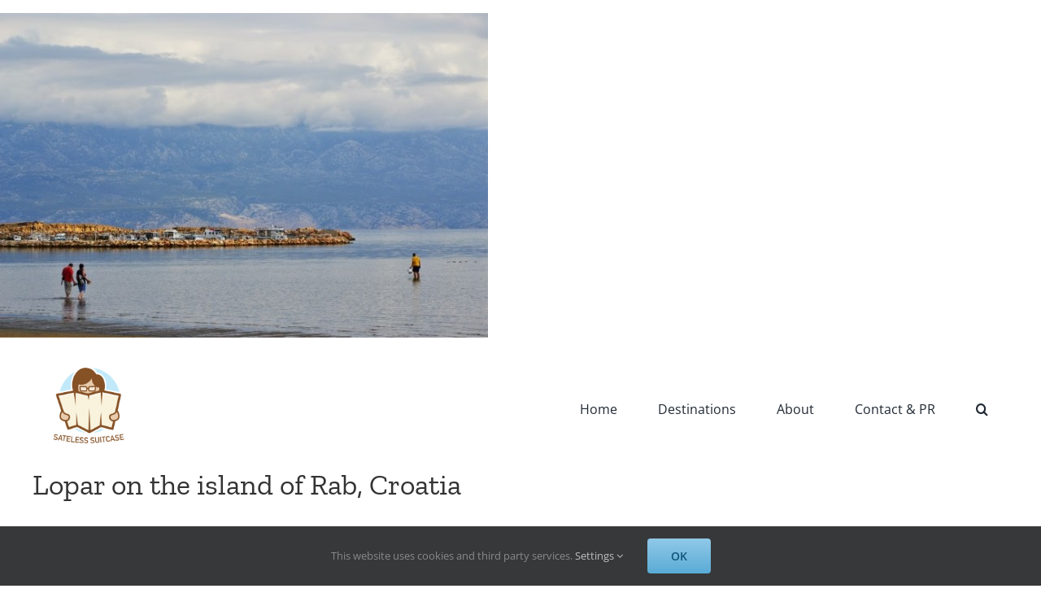

--- FILE ---
content_type: application/javascript; charset=UTF-8
request_url: https://satelesssuitcase.disqus.com/count-data.js?1=3406%20http%3A%2F%2Fwww.sateless-suitcase.com%2Fwp-content%2Fuploads%2F2012%2F11%2FDSC_3095.jpg
body_size: 317
content:
var DISQUSWIDGETS;

if (typeof DISQUSWIDGETS != 'undefined') {
    DISQUSWIDGETS.displayCount({"text":{"and":"and","comments":{"zero":"0 Comments","multiple":"{num} Comments","one":"1 Comment"}},"counts":[{"id":"3406 http:\/\/www.sateless-suitcase.com\/wp-content\/uploads\/2012\/11\/DSC_3095.jpg","comments":0}]});
}